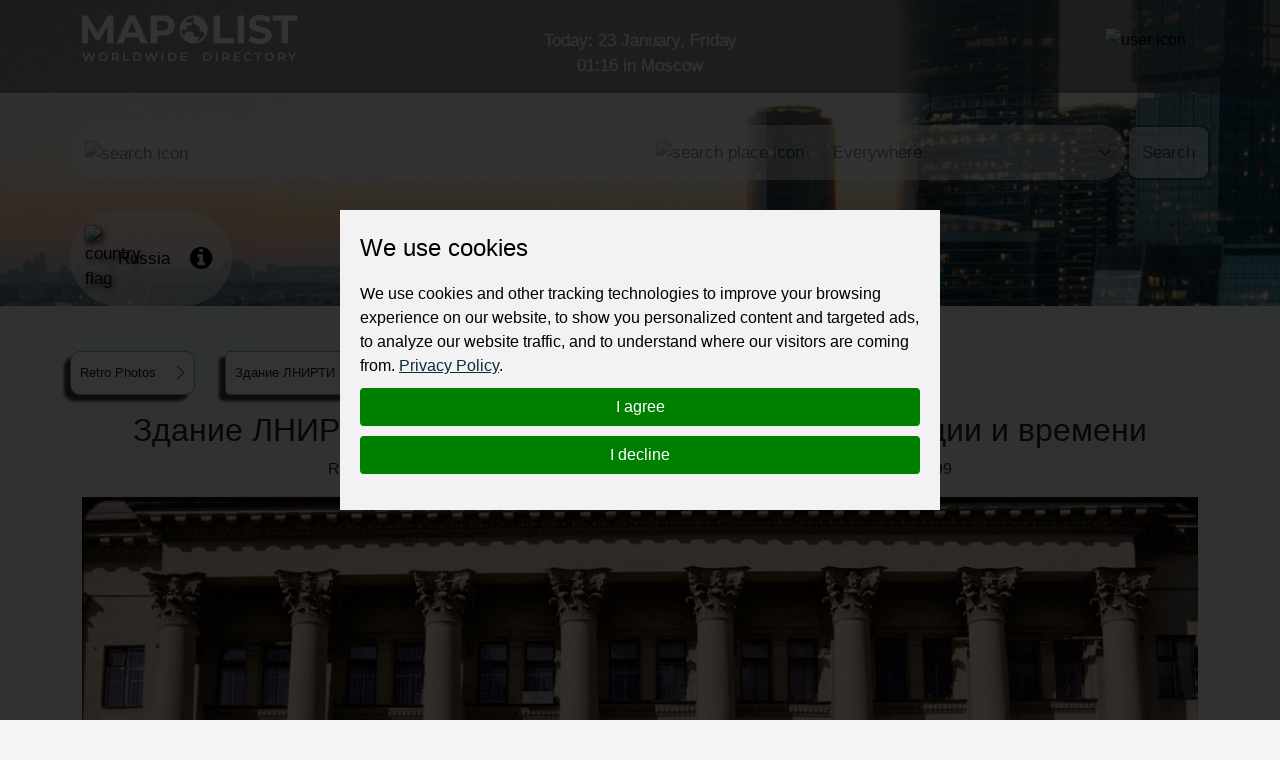

--- FILE ---
content_type: text/html; charset=utf-8
request_url: https://mapolist.com/country/retrophoto/123489
body_size: 12360
content:






<!doctype html>
<html lang="en" class="h-100">
<head>
    <meta http-equiv="Content-Type" content="text/html; charset=utf-8">
    <meta http-equiv="X-UA-Compatible" content="IE=edge">
    <meta name="viewport" content="width=device-width, initial-scale=1, shrink-to-fit=no">
    <link href="https://fonts.cdnfonts.com/css/montserrat" rel="stylesheet">
    
    <link rel="stylesheet" href="https://cdn.jsdelivr.net/gh/fancyapps/fancybox@3.5.7/dist/jquery.fancybox.min.css"/>
    <link rel="stylesheet"
          href="https://cdn.jsdelivr.net/npm/ol@v7.1.0/ol.css"
          type="text/css">

    <link rel="stylesheet" type="text/css" href="/assets/css/style.min.d28e79e68b23.css">
    <link rel="stylesheet" type="text/css"
          href="https://stackpath.bootstrapcdn.com/font-awesome/4.7.0/css/font-awesome.min.css">
    <!-- Option 1: Include in HTML -->
    <link rel="stylesheet" href="https://cdn.jsdelivr.net/npm/bootstrap-icons@1.3.0/font/bootstrap-icons.css">
    
    <title>Здание ЛНИРТИ - Российский Институт радионавигации и времени | Worldwide Directory - MapoList</title>
    <meta name="description"
          content="Mapolist - wide ads for everyone and everywhere."/>
    <meta name="keywords"
          content="local companies, online marketing, business address, contact details, find, optimize, reviews, to register, favorite, list of countries, search, map, catalogue, interactive, to be at,">
    <meta property="og:type" content="website">
    <meta property="og:site_name" content="MapoList.com">
    <meta property="og:image" content="/assets/img/oplogo.838abbde17d5.png">
    <meta property="og:description" content="Здание ЛНИРТИ - Российский Институт радионавигации и времени">
    <meta property="og:title" content="Здание ЛНИРТИ - Российский Институт радионавигации и времени | Worldwide Directory - MapoList">

    <script type="application/ld+json">
    {
      "@context": "https://schema.org",
      "@type": "Organization",
      "url": "https://mapolist.com/",
      "logo": "https://mapolist.com/assets/img/logo.119502400049.png"
    }
    </script>
    <link rel="apple-touch-icon" sizes="57x57" href="/assets/img/icons/apple-icon-57x57.b9bad66fdb53.png">
    <link rel="apple-touch-icon" sizes="60x60" href="/assets/img/icons/apple-icon-60x60.7ec91344a2ce.png">
    <link rel="apple-touch-icon" sizes="72x72" href="/assets/img/icons/apple-icon-72x72.24583c136fd6.png">
    <link rel="apple-touch-icon" sizes="76x76" href="/assets/img/icons/apple-icon-76x76.a5ae77d156d0.png">
    <link rel="apple-touch-icon" sizes="114x114" href="/assets/img/icons/apple-icon-114x114.8173dba6b669.png">
    <link rel="apple-touch-icon" sizes="120x120" href="/assets/img/icons/apple-icon-120x120.1930ca5a5452.png">
    <link rel="apple-touch-icon" sizes="144x144" href="/assets/img/icons/apple-icon-144x144.250267da2a83.png">
    <link rel="apple-touch-icon" sizes="152x152" href="/assets/img/icons/apple-icon-152x152.144db8369615.png">
    <link rel="apple-touch-icon" sizes="180x180" href="/assets/img/icons/apple-icon-180x180.54aa2d82577a.png">
    <link rel="icon" type="image/png" sizes="192x192" href="/assets/img/icons/android-icon-192x192.8de3d4060fdf.png">
    <link rel="icon" type="image/png" sizes="32x32" href="/assets/img/icons/favicon-32x32.b2974976a029.png">
    <link rel="icon" type="image/png" sizes="96x96" href="/assets/img/icons/favicon-32x32.b2974976a029.png">
    <link rel="icon" type="image/png" sizes="16x16" href="/assets/img/icons/favicon-16x16.3a0daecd29c5.png">
    <meta name="msapplication-TileColor" content="#ffffff">
    <meta name="msapplication-TileImage" content="/assets/img/icons/ms-icon-144x144.250267da2a83.png">
    <meta name="theme-color" content="#ffffff">
    <meta name="p:domain_verify" content="b50444c8f93452ebdea03f08c40e7f79">
    <link rel="stylesheet" type="text/css" href="/assets/css/bootstrap-datepicker3.min.856226729216.css">
    <style>
        
            @keyframes animate-color {
            
                0% {
                    color: #FFFFFF;
                }
                25% {
                    color: #1B59C8;
                }
                50% {
                    color: #1B59C8;
                }
                75% {
                    color: #D30000;
                }
                100% {
                    color: #D30000;
                }
            
            }
            .top-clocks {
                animation: animate-color 4s ease-in-out infinite !important;
                -webkit-animation: animate-color 4s ease-in-out infinite !important;
                -webkit-text-stroke-width: .5px;
                -webkit-text-stroke-color: white;
            }
        
    </style>
</head>
<body class="">
<div class="preload-wrapper">
    <img src="/assets/WEBP_CACHE/img/preload.webp" alt="Preload">
</div>

<header 
    
        
        
            
                    style="background-image: url('https://fsn1.your-objectstorage.com/mapmedia/country_time_bg/Russia-N-T.png')"
            
        
    
>
    <div class="header-top-bar" id="navbar_top">
        <div class="container">
            <div class="row">
                <div class="col-6 col-xl-4 logo">
                    <a href="/"><img src="/assets/WEBP_CACHE/img/logo.webp" alt="Mapolist Logo"></a>
                </div>
                <div class="col-4 d-none d-sm-none d-md-none d-lg-none d-xl-block text-center top-clocks
                    
                        
                    ">
                    
                        
                            <span data-bs-toggle="offcanvas" data-bs-target="#offcanvasCalendar"
                                  title="CALENDAR"
                                  aria-controls="offcanvasCalendar">Today: 23 January, Friday <br><span
                                    id="currTimeWR">01:16</span>
                                    
                                        in Moscow
                                    
                                    </span>
                            <br>
                        
                    
                    
                        
                    
                </div>
                <div class="col-2 d-block d-xl-none text-center pt-0 pt-sm-2 top-clocks-icon">
                    <span data-bs-toggle="offcanvas" data-bs-target="#offcanvasCalendar"
                          aria-controls="offcanvasCalendar" title="CALENDAR"><svg
                            xmlns="http://www.w3.org/2000/svg" width="32px"
                            fill="currentColor" class="bi bi-calendar3 text-white"
                            viewBox="0 0 16 16">
  <path d="M14 0H2a2 2 0 0 0-2 2v12a2 2 0 0 0 2 2h12a2 2 0 0 0 2-2V2a2 2 0 0 0-2-2M1 3.857C1 3.384 1.448 3 2 3h12c.552 0 1 .384 1 .857v10.286c0 .473-.448.857-1 .857H2c-.552 0-1-.384-1-.857z"/>
  <path d="M6.5 7a1 1 0 1 0 0-2 1 1 0 0 0 0 2m3 0a1 1 0 1 0 0-2 1 1 0 0 0 0 2m3 0a1 1 0 1 0 0-2 1 1 0 0 0 0 2m-9 3a1 1 0 1 0 0-2 1 1 0 0 0 0 2m3 0a1 1 0 1 0 0-2 1 1 0 0 0 0 2m3 0a1 1 0 1 0 0-2 1 1 0 0 0 0 2m3 0a1 1 0 1 0 0-2 1 1 0 0 0 0 2m-9 3a1 1 0 1 0 0-2 1 1 0 0 0 0 2m3 0a1 1 0 1 0 0-2 1 1 0 0 0 0 2m3 0a1 1 0 1 0 0-2 1 1 0 0 0 0 2"/>
</svg></span>
                </div>
                <div class="col-4 col-xl-4 text-end top-bar-menu">
                    <div class="header-top-bar__dropmenu dropdown">
                        <button class="dropdown-toggle" type="button" id="dropdownHeaderMenuButton"
                                data-bs-toggle="dropdown" aria-expanded="false">
                            
                                <img src="/assets/WEBP_CACHE/img/icons/mapolist-button1-menu.webp" alt="user icon"
                                     title="MENU">
                            
                            <img src="/assets/WEBP_CACHE/img/icons/mapolist-button2-menu.webp" alt="user icon"
                                 title="MENU">
                        </button>
                        
                            <ul class="dropdown-menu" aria-labelledby="dropdownHeaderMenuButton">
                                <li id="login_link">
                                    <a class="dropdown-item text-center" href="/user/login/">
                                        Login
                                    </a>
                                </li>
                                <li id="register_link">
                                    <a class="dropdown-item text-center"
                                       href="/user/register-type/">
                                        Register
                                    </a>
                                </li>
                            </ul>
                        
                    </div>
                </div>
            </div>
        </div>
    </div>
    <div class="header-search">
        <div class="container">
            <div class="row">
                <form method="get" action="/search/" class="search-form">
                    <div class="row g-3" id="how_op_change">
                        <div class="col-12 col-md-6">
                            <div class="input-group first_input">
                                <span class="input-group-text d-none d-md-inline-block">
                                    <img src="/assets/WEBP_CACHE/img/icons/search.webp" alt="search icon">
                                    <img src="/assets/WEBP_CACHE/img/icons/search_hov.webp" alt="search icon">
                                </span>
                                <input type="text" placeholder="" name="value" title="type here"
                                       value="" minlength=2
                                       class="form-control" required id="search_value_data">
                                <button class="btn d-inline-block d-md-none" type="submit"><span
                                        class="d-none d-sm-inline-block">Search </span><img
                                        src="/assets/WEBP_CACHE/img/icons/search.webp"
                                        alt="search icon"></button>
                            </div>
                        </div>
                        <div class="col-6 d-none d-md-block">
                            <div class="input-group last_input">
                                <span class="input-group-text">
                                    <img src="/assets/WEBP_CACHE/img/icons/search-pin.webp" alt="search place icon">
                                    <img src="/assets/WEBP_CACHE/img/icons/search-pin_hov.webp" alt="search place icon">
                                </span>
                                <select class="form-select" id="searchPlaceInput" name="country_search">
                                    
                                        <option value="0"
                                                class="search-select-default-text">Everywhere</option>
                                        
                                            <option value="183"
                                                    >
                                                
                                                    Zimbabwe
                                                
                                            </option>
                                        
                                            <option value="182"
                                                    >
                                                
                                                    Zambia
                                                
                                            </option>
                                        
                                            <option value="180"
                                                    >
                                                
                                                    Yemen
                                                
                                            </option>
                                        
                                            <option value="178"
                                                    >
                                                
                                                    Vietnam
                                                
                                            </option>
                                        
                                            <option value="177"
                                                    >
                                                
                                                    Venezuela
                                                
                                            </option>
                                        
                                            <option value="179"
                                                    >
                                                
                                                    Vanuatu
                                                
                                            </option>
                                        
                                            <option value="176"
                                                    >
                                                
                                                    Uzbekistan
                                                
                                            </option>
                                        
                                            <option value="175"
                                                    >
                                                
                                                    Uruguay
                                                
                                            </option>
                                        
                                            <option value="174"
                                                    >
                                                
                                                    United States
                                                
                                            </option>
                                        
                                            <option value="1"
                                                    >
                                                
                                                    United Kingdom
                                                
                                            </option>
                                        
                                            <option value="2"
                                                    >
                                                
                                                    United Arab Emirates
                                                
                                            </option>
                                        
                                            <option value="172"
                                                    >
                                                
                                                    Ukraine
                                                
                                            </option>
                                        
                                            <option value="173"
                                                    >
                                                
                                                    Uganda
                                                
                                            </option>
                                        
                                            <option value="166"
                                                    >
                                                
                                                    Turkmenistan
                                                
                                            </option>
                                        
                                            <option value="168"
                                                    >
                                                
                                                    Turkey
                                                
                                            </option>
                                        
                                            <option value="167"
                                                    >
                                                
                                                    Tunisia
                                                
                                            </option>
                                        
                                            <option value="169"
                                                    >
                                                
                                                    Trinidad and Tobago
                                                
                                            </option>
                                        
                                            <option value="162"
                                                    >
                                                
                                                    Togo
                                                
                                            </option>
                                        
                                            <option value="165"
                                                    >
                                                
                                                    Timor-Leste
                                                
                                            </option>
                                        
                                            <option value="163"
                                                    >
                                                
                                                    Thailand
                                                
                                            </option>
                                        
                                            <option value="171"
                                                    >
                                                
                                                    Tanzania
                                                
                                            </option>
                                        
                                            <option value="164"
                                                    >
                                                
                                                    Tajikistan
                                                
                                            </option>
                                        
                                            <option value="170"
                                                    >
                                                
                                                    Taiwan
                                                
                                            </option>
                                        
                                            <option value="159"
                                                    >
                                                
                                                    Syria
                                                
                                            </option>
                                        
                                            <option value="32"
                                                    >
                                                
                                                    Switzerland
                                                
                                            </option>
                                        
                                            <option value="149"
                                                    >
                                                
                                                    Sweden
                                                
                                            </option>
                                        
                                            <option value="156"
                                                    >
                                                
                                                    Suriname
                                                
                                            </option>
                                        
                                            <option value="148"
                                                    >
                                                
                                                    Sudan
                                                
                                            </option>
                                        
                                            <option value="91"
                                                    >
                                                
                                                    St Kitts and Nevis
                                                
                                            </option>
                                        
                                            <option value="99"
                                                    >
                                                
                                                    Sri Lanka
                                                
                                            </option>
                                        
                                            <option value="53"
                                                    >
                                                
                                                    Spain
                                                
                                            </option>
                                        
                                            <option value="93"
                                                    >
                                                
                                                    South Korea
                                                
                                            </option>
                                        
                                            <option value="181"
                                                    >
                                                
                                                    South Africa
                                                
                                            </option>
                                        
                                            <option value="155"
                                                    >
                                                
                                                    Somalia
                                                
                                            </option>
                                        
                                            <option value="146"
                                                    >
                                                
                                                    Solomon Islands
                                                
                                            </option>
                                        
                                            <option value="151"
                                                    >
                                                
                                                    Slovenia
                                                
                                            </option>
                                        
                                            <option value="152"
                                                    >
                                                
                                                    Slovakia
                                                
                                            </option>
                                        
                                            <option value="150"
                                                    >
                                                
                                                    Singapore
                                                
                                            </option>
                                        
                                            <option value="153"
                                                    >
                                                
                                                    Sierra Leone
                                                
                                            </option>
                                        
                                            <option value="147"
                                                    >
                                                
                                                    Seychelles
                                                
                                            </option>
                                        
                                            <option value="142"
                                                    >
                                                
                                                    Serbia
                                                
                                            </option>
                                        
                                            <option value="154"
                                                    >
                                                
                                                    Senegal
                                                
                                            </option>
                                        
                                            <option value="145"
                                                    >
                                                
                                                    Saudi Arabia
                                                
                                            </option>
                                        
                                            <option value="157"
                                                    >
                                                
                                                    Sao Tome And Principe
                                                
                                            </option>
                                        
                                            <option value="98"
                                                    >
                                                
                                                    Saint Lucia
                                                
                                            </option>
                                        
                                            <option value="144"
                                                    >
                                                
                                                    Rwanda
                                                
                                            </option>
                                        
                                            <option value="143"
                                                    >
                                                
                                                    Russia
                                                
                                            </option>
                                        
                                            <option value="141"
                                                    >
                                                
                                                    Romania
                                                
                                            </option>
                                        
                                            <option value="140"
                                                    >
                                                
                                                    Reunion
                                                
                                            </option>
                                        
                                            <option value="139"
                                                    >
                                                
                                                    Qatar
                                                
                                            </option>
                                        
                                            <option value="137"
                                                    >
                                                
                                                    Portugal
                                                
                                            </option>
                                        
                                            <option value="136"
                                                    >
                                                
                                                    Poland
                                                
                                            </option>
                                        
                                            <option value="134"
                                                    >
                                                
                                                    Philippines
                                                
                                            </option>
                                        
                                            <option value="131"
                                                    >
                                                
                                                    Peru
                                                
                                            </option>
                                        
                                            <option value="138"
                                                    >
                                                
                                                    Paraguay
                                                
                                            </option>
                                        
                                            <option value="133"
                                                    >
                                                
                                                    Papua New Guinea
                                                
                                            </option>
                                        
                                            <option value="130"
                                                    >
                                                
                                                    Panama
                                                
                                            </option>
                                        
                                            <option value="135"
                                                    >
                                                
                                                    Pakistan
                                                
                                            </option>
                                        
                                            <option value="129"
                                                    >
                                                
                                                    Oman
                                                
                                            </option>
                                        
                                            <option value="126"
                                                    >
                                                
                                                    Norway
                                                
                                            </option>
                                        
                                            <option value="109"
                                                    >
                                                
                                                    North Macedonia
                                                
                                            </option>
                                        
                                            <option value="92"
                                                    >
                                                
                                                    North Korea
                                                
                                            </option>
                                        
                                            <option value="123"
                                                    >
                                                
                                                    Nigeria
                                                
                                            </option>
                                        
                                            <option value="122"
                                                    >
                                                
                                                    Niger
                                                
                                            </option>
                                        
                                            <option value="124"
                                                    >
                                                
                                                    Nicaragua
                                                
                                            </option>
                                        
                                            <option value="128"
                                                    >
                                                
                                                    New Zealand
                                                
                                            </option>
                                        
                                            <option value="121"
                                                    >
                                                
                                                    New Caledonia
                                                
                                            </option>
                                        
                                            <option value="125"
                                                    >
                                                
                                                    Netherlands
                                                
                                            </option>
                                        
                                            <option value="127"
                                                    >
                                                
                                                    Nepal
                                                
                                            </option>
                                        
                                            <option value="184"
                                                    >
                                                
                                                    Namibia
                                                
                                            </option>
                                        
                                            <option value="111"
                                                    >
                                                
                                                    Myanmar
                                                
                                            </option>
                                        
                                            <option value="120"
                                                    >
                                                
                                                    Mozambique
                                                
                                            </option>
                                        
                                            <option value="106"
                                                    >
                                                
                                                    Morocco
                                                
                                            </option>
                                        
                                            <option value="112"
                                                    >
                                                
                                                    Mongolia
                                                
                                            </option>
                                        
                                            <option value="107"
                                                    >
                                                
                                                    Moldova
                                                
                                            </option>
                                        
                                            <option value="118"
                                                    >
                                                
                                                    Mexico
                                                
                                            </option>
                                        
                                            <option value="115"
                                                    >
                                                
                                                    Mauritius
                                                
                                            </option>
                                        
                                            <option value="113"
                                                    >
                                                
                                                    Mauritania
                                                
                                            </option>
                                        
                                            <option value="114"
                                                    >
                                                
                                                    Malta
                                                
                                            </option>
                                        
                                            <option value="110"
                                                    >
                                                
                                                    Mali
                                                
                                            </option>
                                        
                                            <option value="116"
                                                    >
                                                
                                                    Maldives
                                                
                                            </option>
                                        
                                            <option value="119"
                                                    >
                                                
                                                    Malaysia
                                                
                                            </option>
                                        
                                            <option value="117"
                                                    >
                                                
                                                    Malawi
                                                
                                            </option>
                                        
                                            <option value="108"
                                                    >
                                                
                                                    Madagascar
                                                
                                            </option>
                                        
                                            <option value="103"
                                                    >
                                                
                                                    Luxembourg
                                                
                                            </option>
                                        
                                            <option value="102"
                                                    >
                                                
                                                    Lithuania
                                                
                                            </option>
                                        
                                            <option value="105"
                                                    >
                                                
                                                    Libya
                                                
                                            </option>
                                        
                                            <option value="100"
                                                    >
                                                
                                                    Liberia
                                                
                                            </option>
                                        
                                            <option value="101"
                                                    >
                                                
                                                    Lesotho
                                                
                                            </option>
                                        
                                            <option value="97"
                                                    >
                                                
                                                    Lebanon
                                                
                                            </option>
                                        
                                            <option value="104"
                                                    >
                                                
                                                    Latvia
                                                
                                            </option>
                                        
                                            <option value="96"
                                                    >
                                                
                                                    Laos
                                                
                                            </option>
                                        
                                            <option value="88"
                                                    >
                                                
                                                    Kyrgyzstan
                                                
                                            </option>
                                        
                                            <option value="94"
                                                    >
                                                
                                                    Kuwait
                                                
                                            </option>
                                        
                                            <option value="87"
                                                    >
                                                
                                                    Kenya
                                                
                                            </option>
                                        
                                            <option value="95"
                                                    >
                                                
                                                    Kazakhstan
                                                
                                            </option>
                                        
                                            <option value="85"
                                                    >
                                                
                                                    Jordan
                                                
                                            </option>
                                        
                                            <option value="86"
                                                    >
                                                
                                                    Japan
                                                
                                            </option>
                                        
                                            <option value="84"
                                                    >
                                                
                                                    Jamaica
                                                
                                            </option>
                                        
                                            <option value="33"
                                                    >
                                                
                                                    Ivory Coast
                                                
                                            </option>
                                        
                                            <option value="83"
                                                    >
                                                
                                                    Italy
                                                
                                            </option>
                                        
                                            <option value="78"
                                                    >
                                                
                                                    Israel
                                                
                                            </option>
                                        
                                            <option value="77"
                                                    >
                                                
                                                    Ireland
                                                
                                            </option>
                                        
                                            <option value="80"
                                                    >
                                                
                                                    Iraq
                                                
                                            </option>
                                        
                                            <option value="81"
                                                    >
                                                
                                                    Iran
                                                
                                            </option>
                                        
                                            <option value="76"
                                                    >
                                                
                                                    Indonesia
                                                
                                            </option>
                                        
                                            <option value="79"
                                                    >
                                                
                                                    India
                                                
                                            </option>
                                        
                                            <option value="82"
                                                    >
                                                
                                                    Iceland
                                                
                                            </option>
                                        
                                            <option value="75"
                                                    >
                                                
                                                    Hungary
                                                
                                            </option>
                                        
                                            <option value="72"
                                                    >
                                                
                                                    Honduras
                                                
                                            </option>
                                        
                                            <option value="74"
                                                    >
                                                
                                                    Haiti
                                                
                                            </option>
                                        
                                            <option value="71"
                                                    >
                                                
                                                    Guyana
                                                
                                            </option>
                                        
                                            <option value="70"
                                                    >
                                                
                                                    Guinea-Bissau
                                                
                                            </option>
                                        
                                            <option value="66"
                                                    >
                                                
                                                    Guinea
                                                
                                            </option>
                                        
                                            <option value="69"
                                                    >
                                                
                                                    Guatemala
                                                
                                            </option>
                                        
                                            <option value="60"
                                                    >
                                                
                                                    Grenada
                                                
                                            </option>
                                        
                                            <option value="64"
                                                    >
                                                
                                                    Greenland
                                                
                                            </option>
                                        
                                            <option value="68"
                                                    >
                                                
                                                    Greece
                                                
                                            </option>
                                        
                                            <option value="63"
                                                    >
                                                
                                                    Ghana
                                                
                                            </option>
                                        
                                            <option value="43"
                                                    >
                                                
                                                    Germany
                                                
                                            </option>
                                        
                                            <option value="61"
                                                    >
                                                
                                                    Georgia
                                                
                                            </option>
                                        
                                            <option value="65"
                                                    >
                                                
                                                    Gambia
                                                
                                            </option>
                                        
                                            <option value="59"
                                                    >
                                                
                                                    Gabon
                                                
                                            </option>
                                        
                                            <option value="132"
                                                    >
                                                
                                                    French Polynesia
                                                
                                            </option>
                                        
                                            <option value="62"
                                                    >
                                                
                                                    French Guiana
                                                
                                            </option>
                                        
                                            <option value="58"
                                                    >
                                                
                                                    France
                                                
                                            </option>
                                        
                                            <option value="55"
                                                    >
                                                
                                                    Finland
                                                
                                            </option>
                                        
                                            <option value="56"
                                                    >
                                                
                                                    Fiji
                                                
                                            </option>
                                        
                                            <option value="57"
                                                    >
                                                
                                                    Falkland Islands
                                                
                                            </option>
                                        
                                            <option value="54"
                                                    >
                                                
                                                    Ethiopia
                                                
                                            </option>
                                        
                                            <option value="160"
                                                    >
                                                
                                                    Eswatini
                                                
                                            </option>
                                        
                                            <option value="50"
                                                    >
                                                
                                                    Estonia
                                                
                                            </option>
                                        
                                            <option value="52"
                                                    >
                                                
                                                    Eritrea
                                                
                                            </option>
                                        
                                            <option value="67"
                                                    >
                                                
                                                    Equatorial Guinea
                                                
                                            </option>
                                        
                                            <option value="158"
                                                    >
                                                
                                                    El Salvador
                                                
                                            </option>
                                        
                                            <option value="51"
                                                    >
                                                
                                                    Egypt
                                                
                                            </option>
                                        
                                            <option value="49"
                                                    >
                                                
                                                    Ecuador
                                                
                                            </option>
                                        
                                            <option value="29"
                                                    >
                                                
                                                    DR Congo
                                                
                                            </option>
                                        
                                            <option value="47"
                                                    >
                                                
                                                    Dominican Republic
                                                
                                            </option>
                                        
                                            <option value="46"
                                                    >
                                                
                                                    Dominica
                                                
                                            </option>
                                        
                                            <option value="44"
                                                    >
                                                
                                                    Djibouti
                                                
                                            </option>
                                        
                                            <option value="45"
                                                    >
                                                
                                                    Denmark
                                                
                                            </option>
                                        
                                            <option value="42"
                                                    >
                                                
                                                    Czech Republic
                                                
                                            </option>
                                        
                                            <option value="41"
                                                    >
                                                
                                                    Cyprus
                                                
                                            </option>
                                        
                                            <option value="39"
                                                    >
                                                
                                                    Cuba
                                                
                                            </option>
                                        
                                            <option value="73"
                                                    >
                                                
                                                    Croatia
                                                
                                            </option>
                                        
                                            <option value="38"
                                                    >
                                                
                                                    Costa Rica
                                                
                                            </option>
                                        
                                            <option value="31"
                                                    >
                                                
                                                    Congo Republic
                                                
                                            </option>
                                        
                                            <option value="90"
                                                    >
                                                
                                                    Comoros
                                                
                                            </option>
                                        
                                            <option value="37"
                                                    >
                                                
                                                    Colombia
                                                
                                            </option>
                                        
                                            <option value="36"
                                                    >
                                                
                                                    China
                                                
                                            </option>
                                        
                                            <option value="34"
                                                    >
                                                
                                                    Chile
                                                
                                            </option>
                                        
                                            <option value="161"
                                                    >
                                                
                                                    Chad
                                                
                                            </option>
                                        
                                            <option value="30"
                                                    >
                                                
                                                    Central African Republic
                                                
                                            </option>
                                        
                                            <option value="28"
                                                    >
                                                
                                                    Canada
                                                
                                            </option>
                                        
                                            <option value="35"
                                                    >
                                                
                                                    Cameroon
                                                
                                            </option>
                                        
                                            <option value="89"
                                                    >
                                                
                                                    Cambodia
                                                
                                            </option>
                                        
                                            <option value="40"
                                                    >
                                                
                                                    Cabo Verde
                                                
                                            </option>
                                        
                                            <option value="18"
                                                    >
                                                
                                                    Burundi
                                                
                                            </option>
                                        
                                            <option value="16"
                                                    >
                                                
                                                    Burkina Faso
                                                
                                            </option>
                                        
                                            <option value="17"
                                                    >
                                                
                                                    Bulgaria
                                                
                                            </option>
                                        
                                            <option value="20"
                                                    >
                                                
                                                    Brunei Darussalam
                                                
                                            </option>
                                        
                                            <option value="22"
                                                    >
                                                
                                                    Brazil
                                                
                                            </option>
                                        
                                            <option value="25"
                                                    >
                                                
                                                    Botswana
                                                
                                            </option>
                                        
                                            <option value="12"
                                                    >
                                                
                                                    Bosnia and Herzegovina
                                                
                                            </option>
                                        
                                            <option value="21"
                                                    >
                                                
                                                    Bolivia
                                                
                                            </option>
                                        
                                            <option value="24"
                                                    >
                                                
                                                    Bhutan
                                                
                                            </option>
                                        
                                            <option value="19"
                                                    >
                                                
                                                    Benin
                                                
                                            </option>
                                        
                                            <option value="27"
                                                    >
                                                
                                                    Belize
                                                
                                            </option>
                                        
                                            <option value="15"
                                                    >
                                                
                                                    Belgium
                                                
                                            </option>
                                        
                                            <option value="26"
                                                    >
                                                
                                                    Belarus
                                                
                                            </option>
                                        
                                            <option value="13"
                                                    >
                                                
                                                    Barbados
                                                
                                            </option>
                                        
                                            <option value="14"
                                                    >
                                                
                                                    Bangladesh
                                                
                                            </option>
                                        
                                            <option value="23"
                                                    >
                                                
                                                    Bahamas
                                                
                                            </option>
                                        
                                            <option value="11"
                                                    >
                                                
                                                    Azerbaijan
                                                
                                            </option>
                                        
                                            <option value="9"
                                                    >
                                                
                                                    Austria
                                                
                                            </option>
                                        
                                            <option value="10"
                                                    >
                                                
                                                    Australia
                                                
                                            </option>
                                        
                                            <option value="6"
                                                    >
                                                
                                                    Armenia
                                                
                                            </option>
                                        
                                            <option value="8"
                                                    >
                                                
                                                    Argentina
                                                
                                            </option>
                                        
                                            <option value="4"
                                                    >
                                                
                                                    Antigua and Barbuda
                                                
                                            </option>
                                        
                                            <option value="7"
                                                    >
                                                
                                                    Angola
                                                
                                            </option>
                                        
                                            <option value="48"
                                                    >
                                                
                                                    Algeria
                                                
                                            </option>
                                        
                                            <option value="5"
                                                    >
                                                
                                                    Albania
                                                
                                            </option>
                                        
                                            <option value="3"
                                                    >
                                                
                                                    Afghanistan
                                                
                                            </option>
                                        
                                    
                                </select>
                                <button class="btn" type="submit">Search</button>
                            </div>
                        </div>
                    </div>
                </form>
            </div>
        </div>
    </div>
    <div class="header-bar">
        <div class="container">
            <div class="row">
                <div class="col-md-12 col-12 bar ps-0">
                    
                        <div class="bar-weapper">

                            
                                <div class="select-county d-inline-block pe-3">
                                    <a href="/countries" title="Select Country">
                                        
                                            <img src="/assets/WEBP_CACHE/img/flags/russia.webp" alt="country flag" class="pe-2">
                                        
                                        
                                            <span class="align-middle">Russia</span></a>
                                        
                                </div>
                            


                            
                                <div class="country-wiki d-inline-block">
                                    <a href="/country/ru/country-info"
                                       title="Info about  RU"><i
                                            class="fa fa-info-circle" aria-hidden="true"></i></a>
                                </div>
                            
                        </div>
                    
                </div>
            </div>
        </div>
    </div>
</header>



    <section class="breadcrumbs">
        <div class="container">
            <div class="row">
                <nav style="--bs-breadcrumb-divider: '';" aria-label="breadcrumb" class="ps-md-0">
                    <ol class="breadcrumb">
                        <li class="breadcrumb-item"><a
                                href="/country/ru/retrophotos">
                            Retro Photos</a> <img
                                src="/assets/img/icons/crumb-icon.aaeb3087f867.png" alt="bredcrumb-icon"
                                class="float-end"></li>
                        <li class="breadcrumb-item" aria-current="page">Здание ЛНИРТИ - Российский Институт радионавигации и времени</li>
                    </ol>
                </nav>
            </div>
        </div>
    </section>
    <section class="country-place-info">
        <div class="container">
            <div class="row">
                <div class="col-lg-12">
                    <div class="row">
                        <div class="col-lg-12 text-center">
                            <h2>Здание ЛНИРТИ - Российский Институт радионавигации и времени</h2>
                            <p>Russia <a
                                    href="https://maps.google.com/?q=59.948988,30.38986"
                                    target="_blank"><i class="fa fa-map-marker"
                                                       aria-hidden="true"></i></a> Saint Petersburg, Tsentralny District SPb, Smolninskoye Municipal Okrug 1999
                            </p>
                        </div>
                    </div>
                </div>
            </div>
            <div class="row">
                <div class="col-lg-12 mb-5 text-center">
                    <a data-fancybox="gallery" href="https://fsn1.your-objectstorage.com/mapmedia/retro_photo/134340.jpg"><img src="https://fsn1.your-objectstorage.com/mapmedia/retro_photo/134340.jpg"
                                                                                     alt="Здание ЛНИРТИ - Российский Институт радионавигации и времени"
                                                                                     class="prev-image w-100"></a>
                </div>
            </div>
            <div class="row">
                <div class="col-lg-12">
                    <div id="map" class="map" style="width: 100%; height: 400px;">
                        
                    </div>
                </div>
                <div class="col-lg-12 mt-5 mb-5 text-center">
                    <div class="addthis_inline_share_toolbox"></div>
                </div>
            </div>
        </div>
    </section>


<footer class="mt-auto" 
    
        
        
            
        style="background-image: url('https://fsn1.your-objectstorage.com/mapmedia/country_time_bg/Russia-N-B.png')"
            
        
    
>
    <div class="overlay"></div>
    <div class="container">
        <div class="row d-none d-lg-flex">
            <div class="col-12 text-center">
                <a class="d-block w-100" data-bs-toggle="collapse" href="#footer-collapse" role="button"
                   aria-expanded="false" aria-controls="footer-collapse" id="footer_opener_logo"
                   title="about MAPOLISTing" style="z-index: 200">
                    <img class="logo-footer" src="/assets/WEBP_CACHE/img/pay-methods/ml-bottom-logo.webp"
                         alt="Mapolist logo">
                    <img class="logo-footer" src="/assets/WEBP_CACHE/img/pay-methods/ml-bottom-logo_hov.webp"
                         alt="Mapolist logo">
                </a>
                <div class="collapse position-relative" id="footer-collapse">
                    <div class="row pt-5 pb-5">
                        <div class="col-3 log-soc">
                            <ul class="list-group list-group-horizontal">
                                <li class="list-group-item">
                                    <a href="https://www.pinterest.co.uk/mapolist/" target="_blank">
                                        <img src="/assets/WEBP_CACHE/img/icons/pinlogo.webp" alt="Pinterest social">
                                        <img src="/assets/WEBP_CACHE/img/icons/pinlogo_hov.webp" alt="Pinterest social">
                                    </a>
                                </li>
                                <li class="list-group-item">
                                    <a href="https://uk.linkedin.com/in/mapolist" target="_blank">
                                        <img src="/assets/WEBP_CACHE/img/icons/linkedinlogo.webp" alt="Linkedin social">
                                        <img src="/assets/WEBP_CACHE/img/icons/linkedinlogo_hov.webp"
                                             alt="Linkedin social">
                                    </a>
                                </li>
                                <li class="list-group-item">
                                    <a href="https://www.facebook.com/Mapolist" target="_blank">
                                        <img src="/assets/WEBP_CACHE/img/icons/facebooklogo.webp" alt="Facebook social">
                                        <img src="/assets/WEBP_CACHE/img/icons/facebooklo_hov.webp" alt="Facebook social">
                                    </a>
                                </li>
                                <li class="list-group-item">
                                    <a href="https://mapolist.tumblr.com/" target="_blank">
                                        <img src="/assets/WEBP_CACHE/img/icons/tlogo.webp" alt="T social">
                                        <img src="/assets/WEBP_CACHE/img/icons/tlogo_hov.webp" alt="T social">
                                    </a>
                                </li>
                            </ul>
                        </div>
                        <div class="col-2 position-relative">
                            
                            
                            
                            <ul class="list-group">
                                <li class="list-group-item"><a
                                        href="/about_us/">About Us</a></li>
                                <li class="list-group-item"><a
                                        href="/products/">Products, Services</a>
                                </li>

                            </ul>
                        </div>
                        <div class="col-2">
                            <ul class="list-group">
                                <li class="list-group-item"><a
                                        href="/terms-of-service/">Terms of Service</a>
                                </li>
                                <li class="list-group-item"><a
                                        href="/privacy-policy/">Privacy Policy</a>
                                </li>

                            </ul>
                        </div>
                        <div class="col-2 position-relative">
                            <ul class="list-group">
                                <li class="list-group-item"><a
                                        href="/help/">Help / FAQ</a></li>
                                <li class="list-group-item"><a
                                        href="/contacts/">Contacts</a></li>
                            </ul>
                            
                            
                            
                        </div>
                        <div class="col-3 pay-methods">
                            <div class="pay_method_weapper">
                                <div>
                                    <img src="/assets/WEBP_CACHE/img/pay-methods/1.webp" alt="MasterCard">
                                </div>
                                <div>
                                    <img src="/assets/WEBP_CACHE/img/pay-methods/2.webp" alt="Visa">
                                </div>
                                <div>
                                    <img src="/assets/WEBP_CACHE/img/pay-methods/3.webp"
                                         alt="AmericanExpress">
                                </div>
                                <div>
                                    <img src="/assets/WEBP_CACHE/img/pay-methods/4.webp" alt="JCB">
                                </div>
                                <div>
                                    <img src="/assets/WEBP_CACHE/img/pay-methods/5.webp" alt="Discover">
                                </div>
                                <div>
                                    <img src="/assets/WEBP_CACHE/img/pay-methods/6.webp" alt="Unionpay">
                                </div>
                                <div>
                                    <img src="/assets/WEBP_CACHE/img/pay-methods/7.webp" alt="Paypal">
                                </div>
                            </div>
                        </div>
                    </div>
                </div>
            </div>
        </div>
        <div class="row d-flex d-lg-none">
            <div class="col-12 text-center">
                <a data-bs-toggle="collapse" href="#mobfooter-collapse" role="button"
                   aria-expanded="false" aria-controls="mobfooter-collapse">
                    <img class="logo-footer" src="/assets/WEBP_CACHE/img/pay-methods/ml-bottom-logo.webp"
                         alt="Mapolist logo">
                </a>
            </div>
            <div class="collapse pt-5 pb-5" id="mobfooter-collapse">
                <div class="col-12 text-center">
                    <ul class="list-group">
                        <li class="list-group-item"><a href="/about_us/">About Us</a></li>
                        <li class="list-group-item"><a
                                href="/products/">Products, Services</a>
                        </li>
                        <li class="list-group-item"><a href="/help/">Help / FAQ</a>
                        </li>
                    </ul>
                </div>
                <div class="col-12 text-center">
                    <ul class="list-group">
                        <li class="list-group-item"><a
                                href="/terms-of-service/">Terms of Service</a>
                        </li>
                        <li class="list-group-item"><a
                                href="/privacy-policy/">Privacy Policy</a>
                        </li>
                        <li class="list-group-item"><a href="/contacts/">Contacts</a>
                        </li>
                    </ul>
                </div>
            </div>
        </div>
        <div class="row">
            <div class="col-12 text-center cop-block">
                <p>© 2012-<span id="year_in_footer"></span> MapoList.com</p>
            </div>
        </div>
    </div>
</footer>
<div id="after-footer" class="d-none w-100 invisible">
    
        <p class="font-monospace">&quot;Don’t judge each day by the harvest you reap but by the seeds that you plant.&quot;
            <a href="https://mapolist.com/country/famous-people/Robert-Louis-Stevenson" target="_blank"><span>Robert Louis Stevenson</span></a></p>
    
</div>
<div class="gdpr-wrapper">
    <div class="gdpr-notice">
        <p class="gdpr-title">We use cookies</p>
        <p class="gdpr-text">We use cookies and other tracking technologies to improve your browsing experience on our website, to show you personalized content and targeted ads, to analyze our website traffic, and to understand where our visitors are coming from.
            <a
                    href="/privacy-policy/">Privacy Policy</a>.
            <button type="button" class="gdprbtn-confirm btn" id="gdpr-conf">I agree</button>
            <button type="button" class="gdprbtn-confirm btn" id="gdpr-no-conf">I decline</button>
        </p>
    </div>
</div>
<div class="offcanvas offcanvas-start calendarCanvas" tabindex="5" id="offcanvasCalendar"
     aria-labelledby="offcanvasCalendarLabel">
    <div class="offcanvas-header text-center">
        
            <h5 class="offcanvas-title" id="offcanvasCalendarLabel">RU
                Calendar
                
                    
                        <a href="/countries" title="Change Country"><img src="/assets/WEBP_CACHE/img/flags/russia.webp"
                                                                                           alt="country flag"
                                                                                           class="pe-2 d-inline-block"
                                                                                           style="width: 30px;"></a>
                    
                </h5>
        
        <button type="button" class="btn-close" data-bs-dismiss="offcanvas" aria-label="Close"></button>
    </div>
    <div class="offcanvas-body d-flex justify-content-center p-0">
        <div data-bs-toggle="calendar" id="calendar_offcanvas" class="rounded w-75"></div>
        
            <div class="position-absolute bottom-0 mb-5 text-center">
                <p>Want to <b>Add</b> a <b>Note</b>, or <b>Share</b> your
                    Calendar?</p>
                
                
                
                    Please <a href="/user/login/">Login</a> or <a href="/user/register-type/">Sign Up</a>
                
            </div>
        
    </div>
</div>


<div id="ToTop" class="go-top"><img src="/assets/img/icons/up.a3835e27020e.png" alt="gotop"> <img
        src="/assets/img/icons/up_h.3c17a0fb60f3.png" alt="gotop"></div>
<script src="/assets/js/jquery-3.4.1.min.220afd743d9e.js"></script>
<script src="/assets/js/bootstrap.bundle.min.e0de77976f6f.js"></script>
<script src="/assets/js/owl.carousel.min.f416f9031fef.js"></script>
<script src="/assets/js/js-date-extensions.55ae5097da1e.js"></script>
<script src=" https://cdn.jsdelivr.net/npm/resize-sensor@0.0.6/ResizeSensor.min.js "></script>
<script src="/assets/js/jquery.bs.calendar.745e3edde59a.js"></script>
<script type="text/javascript" src="/assets/js/bootstrap-datepicker.min.37807363a13d.js"></script>
<script>
    document.getElementById("year_in_footer").innerHTML = new Date().getFullYear();
</script>

    <script type="text/javascript"
            src="//s7.addthis.com/js/300/addthis_widget.js#pubid=ra-5edf49e94b7ec1a1"></script>
    <script src="https://cdn.jsdelivr.net/gh/fancyapps/fancybox@3.5.7/dist/jquery.fancybox.min.js"></script>
    <script src="https://cdn.jsdelivr.net/npm/ol@v7.1.0/dist/ol.js"></script>
    <script type="text/javascript">
        var map = new ol.Map({
            target: 'map',
            layers: [
                new ol.layer.Tile({
                    source: new ol.source.OSM()
                })
            ],
            view: new ol.View({
                center: ol.proj.fromLonLat([30.38986,59.948988]),
                zoom: 14
            })
        });
    </script>

<script>
    $('.datepicker').datepicker({format: 'dd.mm.yyyy'});
    

    var turned_off_to_top = true;
    document.addEventListener("DOMContentLoaded", function () {
        window.addEventListener('scroll', function () {
            if (window.scrollY > 150) {
                document.getElementById('navbar_top').classList.add('fixed-top');
            } else {
                document.getElementById('navbar_top').classList.remove('fixed-top');
                document.body.style.paddingTop = '0';
            }
        });
    });
    window.addEventListener('load', function () {
        document.querySelector('.preload-wrapper').style.display = 'none';
    })

    $('#how_op_change').click(function () {
        var $this = $(this);
        if ($this.hasClass('clicked')) {
            $this.removeClass('clicked');
        } else {
            $this.addClass('clicked');
        }
    });

    $('#open-left-side').click(function () {
        var left_side_block = $("#footer-collapse .log-soc ul");
        left_side_block.addClass('opened');
        $(this).hide();
    });
    $('#open-right-side').click(function () {
        var left_side_block = $("#footer-collapse .pay-methods .pay_method_weapper");
        left_side_block.addClass('opened');
        $(this).hide();
    });
    $('#footer_opener_logo').click(function () {
        if ($('#footer_opener_logo').attr('aria-expanded') === "true") {
            $(this).addClass('text-start');
            $(this).addClass('position-absolute');
            $(this).addClass('pt-5');
            $(this).removeClass('w-100');
        } else {
            if ($(this).hasClass('text-start')) {
                $(this).removeClass('text-start');
                $(this).removeClass('pt-5');
                $(this).addClass('w-100');
            }
            if ($(this).hasClass('position-absolute')) {
                $(this).removeClass('position-absolute');
                $(this).removeClass('pt-5');
                $(this).addClass('w-100');
            }
        }
    });
    if (!window.TransitionEvent) {
        let x = document.getElementsByClassName("collapse");
        if (x.length > 0) {
            x[0].classList.remove("collapse");
        }
    }
    const intervalID = setInterval(triggerAfterFooter, 500);

    function triggerAfterFooter() {
        let afterTextBlock = $('#after-footer');
        let afterText = $('#after-footer p');
        let emptySpace = $(window).height() - $('body').height();
        if (emptySpace > 0) {
            afterTextBlock.removeClass('d-none');
            if (afterTextBlock.height() == 0) {
                afterTextBlock.height(emptySpace);
            }
            if (afterTextBlock.height() > emptySpace) {
                afterTextBlock.height(emptySpace - afterTextBlock.height());
            }
            if (afterText.height() > afterTextBlock.height()) {
                afterTextBlock.addClass('invisible');
                afterTextBlock.addClass('d-none');
                afterTextBlock.height(0);
            } else {
                afterTextBlock.removeClass('invisible');
            }
        } else if (emptySpace < 0) {
            afterTextBlock.removeClass('d-none');
            afterTextBlock.height(afterTextBlock.height() + emptySpace);
            if (afterText.height() > afterTextBlock.height()) {
                afterTextBlock.addClass('invisible');
                afterTextBlock.addClass('d-none');
                afterTextBlock.height(0);
            } else {
                afterTextBlock.removeClass('d-none');
                afterTextBlock.removeClass('invisible');
            }
        }
    }

    $(document).scroll(function () {
        var y = $(this).scrollTop();
        if (y > 200) {
            if (turned_off_to_top) {
                jQuery("#ToTop").animate({
                    right: "10px"
                }, 125);
                turned_off_to_top = false;
            }
        } else {
            if (!turned_off_to_top) {
                jQuery("#ToTop").animate({
                    right: "-80px"
                }, 125);
                turned_off_to_top = true;
            }
        }
    });
    (function () {
        var cookieAlert = document.querySelector(".gdpr-wrapper");
        var acceptCookies = document.querySelector("#gdpr-conf");
        var decliCookies = document.querySelector("#gdpr-no-conf");
        if (!cookieAlert) {
            return;
        }
        if (getCookie("acceptGdprmap") != 'true') {
            cookieAlert.classList.add("is-active");
        }
        acceptCookies.addEventListener("click", function () {
            setCookie("acceptGdprmap", true, 365);
            cookieAlert.classList.remove("is-active");
        });
        decliCookies.addEventListener("click", function () {
            window.location.assign("https://www.google.com")
        });

        function setCookie(cname, cvalue, exdays) {
            var d = new Date();
            d.setTime(d.getTime() + (exdays * 24 * 60 * 60 * 1000));
            var expires = "expires=" + d.toUTCString();
            document.cookie = cname + "=" + cvalue + ";" + expires + ";path=/";
        }

        function getCookie(cname) {
            var name = cname + "=";
            var decodedCookie = decodeURIComponent(document.cookie);
            var ca = decodedCookie.split(';');
            for (var i = 0; i < ca.length; i++) {
                var c = ca[i];
                while (c.charAt(0) === ' ') {
                    c = c.substring(1);
                }
                if (c.indexOf(name) === 0) {
                    return c.substring(name.length, c.length);
                }
            }
            return "";
        }
    })();
</script>
<script>
    function windowLocation(url) {
        var X = setTimeout(function () {
            window.location.replace(url);
            return true;
        }, 300);

        if (window.location = url) {
            clearTimeout(X);
            return true;
        } else {
            if (window.location.href = url) {
                clearTimeout(X);
                return true;
            } else {
                clearTimeout(X);
                window.location.replace(url);
                return true;
            }
        }
        return false;
    };
</script>
<script>
    jQuery("#ToTop").click(function () {
        content_position = jQuery(window).scrollTop();
        jQuery("html,body").animate({scrollTop: 0}, "slow");
    });
    jQuery(".preload-wrapper").click(function () {
        $('.preload-wrapper').hide();
    });
    setInterval(function () {
        $('.preload-wrapper').hide();
    }, 3000);
</script>
<script>
    let options = {
            timeZone: 'America/New_York',
            hour: 'numeric',
            minute: 'numeric',
        },
        currDate = new Intl.DateTimeFormat([], options);

    setInterval(() => {
        document.querySelector("#currTimeWR").textContent = currDate.format(new Date());
    }, 60000);
</script>
<!-- Google tag (gtag.js) -->
<script async src="https://www.googletagmanager.com/gtag/js?id=G-97XH2DNCCM"></script>
<script>
    window.dataLayer = window.dataLayer || [];

    function gtag() {
        dataLayer.push(arguments);
    }

    gtag('js', new Date());

    gtag('config', 'G-97XH2DNCCM');
</script>
<script>
    $(document).ready(function () {
        $('#login_link').hover(function () {
                $(this).parent('ul').addClass('green-border');
            },
            function () {
                $(this).parent('ul').removeClass('green-border');
            }
        );
        $('#register_link').hover(function () {
                $(this).parent('ul').addClass('grentwo-border');
            },
            function () {
                $(this).parent('ul').removeClass('grentwo-border');
            }
        );
    });
</script>
<script>
    const queryString = window.location.search;
    const urlParams = new URLSearchParams(queryString);
    if (urlParams.has('t')) {
        geoData();
    }

    function fetchTracker(geo, url) {
        const response = fetch("https://mapolist.com/tracking/", {
            method: "POST",
            body: JSON.stringify({
                geo: geo,
                url: url
            }),
            headers: {
                "Content-type": "application/json; charset=UTF-8",
                'X-CSRFToken': '02i0VzHTf6eKH9NTYFEH2hUNxowtx0kFf4GbzmMlc1a8Gq3hr2Cj5820mpY2k4Bu',
            }
        });
        console.log(response.text)
    }

    function geoData() {
        function success(position) {
            const latitude = position.coords.latitude;
            const longitude = position.coords.longitude;
            const output = `${latitude},${longitude}`;
            fetchTracker(output, urlParams.get('t'));
        }

        function error() {
            fetchTracker('0', urlParams.get('t'));
        }

        if (!navigator.geolocation) {
            fetchTracker('1', urlParams.get('t'));
        } else {
            return navigator.geolocation.getCurrentPosition(success, error);
        }
    }

    $(document).ready(function () {
        $.bsCalendar.setDefaults({
            locale: 'en',
            url: 'https://mapolist.com/country/calendarholy/174/',
            
            showEventEditButton: true,
            showEventRemoveButton: true,
            showTodayHeader: false,
            "onClickDeleteEvent": function (e, event) {
                if (window.confirm("Are you sure?")) {
                    $.ajax({
                        type: "POST",
                        url: "/user/delete_event",
                        data: {event_id: event.id, csrfmiddlewaretoken: '02i0VzHTf6eKH9NTYFEH2hUNxowtx0kFf4GbzmMlc1a8Gq3hr2Cj5820mpY2k4Bu'},
                        success: function (data) {
                            window.location.reload();
                        }
                    });
                }
            },
        });
        $('#calendar_offcanvas').bsCalendar({width: '80%'});
    });

</script>



</body>
</html>